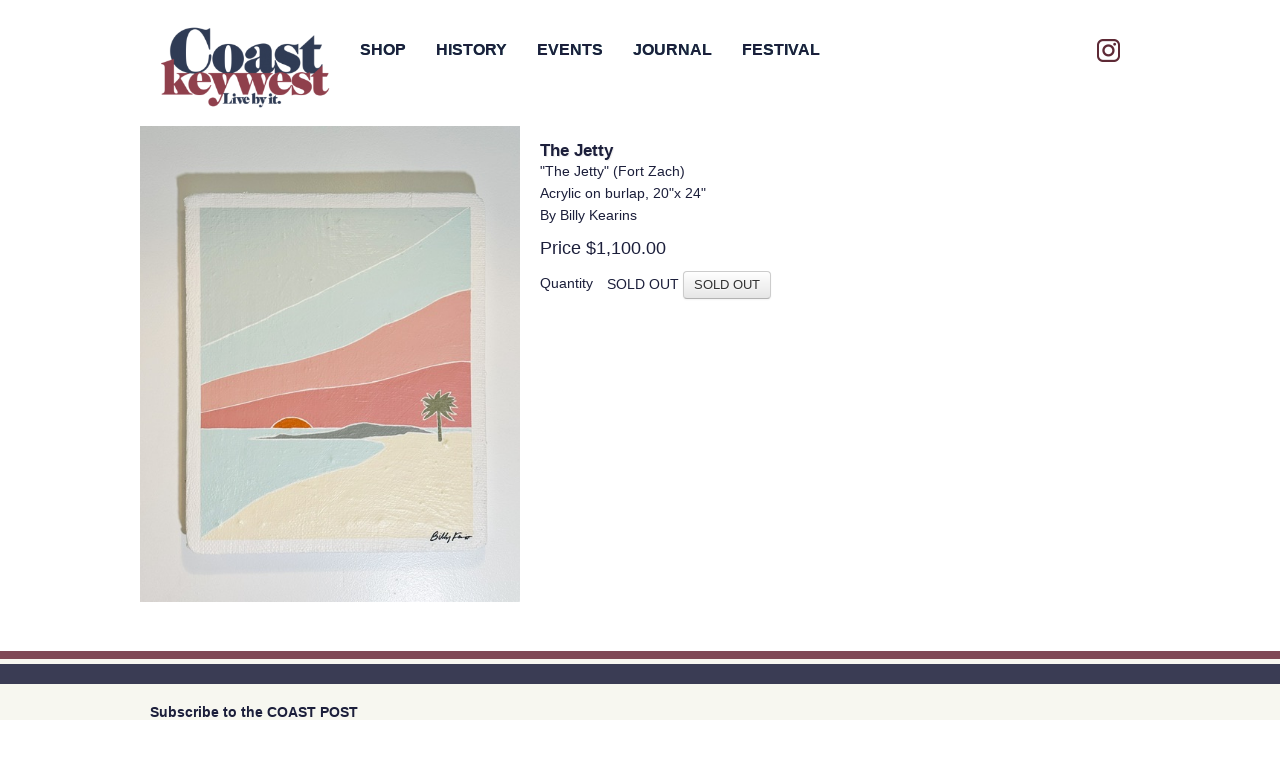

--- FILE ---
content_type: text/html; charset=UTF-8
request_url: https://coastprojects.com/store/product/the-jetty
body_size: 39125
content:

<!DOCTYPE html PUBLIC "-//W3C//DTD XHTML 1.0 Strict//EN" "https://www.w3.org/TR/xhtml1/DTD/xhtml1-strict.dtd">
<html xmlns="https://www.w3.org/1999/xhtml" xml:lang="en" lang="en">
<head>
<link rel="stylesheet" type="text/css" href="https://coastprojects.com/?css=_embeds/bootstrap.v.1388239513" />
<script type="text/javascript" charset="utf-8" src="https://coastprojects.com/?ACT=jquery"></script>	
<link rel="shortcut icon" href="/favicon.ico" type="image/x-icon">
<link rel="icon" href="/favicon.ico" type="image/x-icon">
    <meta http-equiv="content-type" content="text/html;charset=UTF-8" />
    <meta name="author" content="coastprojects.com" />

<meta name="Description" content="The Jetty" />

<meta name="viewport" content="width=device-width, initial-scale=1.0">
<!--[if lt IE 9]>
	<script src="https://css3-mediaqueries-js.googlecode.com/svn/trunk/css3-mediaqueries.js"></script>
<![endif]-->
<script src="/js/modernizr.js"></script>
<link rel="stylesheet" type="text/css" href="https://coastprojects.com/?css=_embeds/nav.v.1657471883" />
<style type="text/css">
<!--


@charset "UTF-8";
@-ms-viewport {
  width: device-width;
}

@viewport {
  width: device-width;
}

/*
 *
 *  Copyright (c) David Bushell | http://dbushell.com/
 *
 */
/* normalize.css v2.0.1 | MIT License | git.io/normalize */
article,
aside,
details,
figcaption,
figure,
footer,
header,
hgroup,
nav,
section,
summary {
  display: block;
}

audio,
canvas,
video {
  display: inline-block;
}

audio:not([controls]) {
  display: none;
  height: 0;
}

[hidden] {
  display: none;
}

html {
  font-family: sans-serif;
  -webkit-text-size-adjust: 100%;
  -ms-text-size-adjust: 100%;
}

body {
  margin: 0;
}

a:focus {
  outline: thin dotted;
}

a:active,
a:hover {
  outline: 0;
}

h1 {
  font-size: 2em;
}

abbr[title] {
  border-bottom: 1px dotted;
}

b,
strong {
  font-weight: bold;
}

dfn {
  font-style: italic;
}

mark {
  background: #f2ecde;
  color: #000;
}

code,
kbd,
pre,
samp {
  font-family: 'Helvetica', helvetica, sans-serif;
  font-size: 1em;
}

pre {
  white-space: pre;
  white-space: pre-wrap;
  word-wrap: break-word;
}

q {
  quotes: "\201C" "\201D" "\2018" "\2019";
}

small {
  font-size: 80%;
}

sub,
sup {
  font-size: 75%;
  line-height: 0;
  position: relative;
  vertical-align: baseline;
}

sup {
  top: -0.5em;
}

sub {
  bottom: -0.25em;
}

img {
  border: 0;
}

svg:not(:root) {
  overflow: hidden;
}

figure {
  margin: 0;
}

fieldset {
  border: 1px solid silver;
  margin: 0 2px;
  padding: 0.35em 0.625em 0.75em;
}

legend {
  border: 0;
  padding: 0;
}

button,
input,
select,
textarea {
  font-family: inherit;
  font-size: 100%;
  margin: 0;
}

button,
input {
  line-height: normal;
}

button,
html input[type="button"],
input[type="reset"],
input[type="submit"] {
  -webkit-appearance: button;
  cursor: pointer;
}

button[disabled],
input[disabled] {
  cursor: default;
}

input[type="checkbox"],
input[type="radio"] {
  box-sizing: border-box;
  padding: 0;
}

input[type="search"] {
  -webkit-appearance: textfield;
  -moz-box-sizing: content-box;
  -webkit-box-sizing: content-box;
  box-sizing: content-box;
}

input[type="search"]::-webkit-search-cancel-button,
input[type="search"]::-webkit-search-decoration {
  -webkit-appearance: none;
}

button::-moz-focus-inner,
input::-moz-focus-inner {
  border: 0;
  padding: 0;
}

textarea {
  overflow: auto;
  vertical-align: top;
}

table {
  border-collapse: collapse;
  border-spacing: 0;
}

ul, ol {
  padding: 0;
  list-style: none;
}

h1, h2, h3, h4, h5, h6, p, ul, ol {
  margin: 0;
}

a {
  text-decoration: none;
}

body {
  color: #333;
  position: relative;
  width: 100%;
  min-width: 20em;
  background: #;
}

.highlight {
  background: #3a3c54;
  padding: 0 0.5em;
}

.prose ul, .prose ol {
  list-style: outside disc;
  font-size: 1em;
  line-height: 1.5em;
  margin-bottom: 1.5em;
}
.prose p {
  font-size: 1em;
  line-height: 1.5em;
  margin-bottom: 1.5em;
}
.prose p.small {
  color: #666;
  font-size: 0.8125em;
  line-height: 1.84615em;
  margin-bottom: 1.84615em;
}
.prose p.medium {
  color: #666;
  font-size: 0.875em;
  line-height: 1.71429em;
  margin-bottom: 1.71429em;
}
.prose p:last-child {
  margin-bottom: 0;
}
.prose h1 {
  font-size: 1.875em;
  line-height: 1.2em;
  margin-bottom: 0.4em;
}
.prose h2 {
  font-size: 1.5em;
  line-height: 1.25em;
  margin-bottom: 0.5em;
}
.prose a {
  color: #6d7173;
  border-bottom: 1px solid #a1cfe5;
  text-decoration: none;
  outline: none;
}
.prose a:focus, .prose a:hover {
  color: #4ab336;
  border-bottom-color: #77b36b;
}

.block {
  position: relative;
  margin: 0 auto;
  padding: 1.5em 1.25em;
  max-width: 60em;
}

.close-btn {
  display: block;
  width: 2.625em;
  height: 2.25em;
  padding: 0;
  border: 0;
  outline: none;
  background: url("/img/close-btn.svg") left center no-repeat;
  background-size: 1.875em 1.875em;
  overflow: hidden;
  white-space: nowrap;
  text-indent: 100%;
  filter: progid:DXImageTransform.Microsoft.Alpha(Opacity=100);
  opacity: 1;
  -webkit-tap-highlight-color: rgba(0, 0, 0, 0);
}
.no-svg .close-btn {
  background-image: url("/img/close-btn.png");
}
.close-btn:focus, .close-btn:hover {
  
}

.nav-btn {



}
.no-svg .nav-btn {
  background-image: url("/img/nav-icon.png");
}
.nav-btn:hover, .nav-btn:focus {
  filter: progid:DXImageTransform.Microsoft.Alpha(Opacity=100);
  opacity: 1;
}

#outer-wrap {
  position: relative;
  overflow: hidden;
  width: 100%;
}

#inner-wrap {
  position: relative;
  width: 100%;
}

#nav {
  display:none;
  z-index: 200;
  position: relative;
  overflow: hidden;
  width: 100%;
  color: #fff;
  font-family:'Helvetica', helvetica, sans-serif; 
  font-size:18px;
  text-transform:uppercase;
}
#nav .close-btn {
  display: none;
}
#nav .block-title {
  border: 0;
  clip: rect(0 0 0 0);
  height: 1px;
  margin: -1px;
  overflow: hidden;
  padding: 0;
  position: absolute;
  width: 1px;
}
#nav .block {
  z-index: 2;
  position: relative;
  padding: 0.75em 1.25em;
  background: #3a3c54;
}
#nav ul {
  *zoom: 1;
  display: block;
}
#nav ul:before, #nav ul:after {
  content: "";
  display: table;
}
#nav ul:after {
  clear: both;
}
#nav li {
  display: block;
}
#nav li a {
  display: block;
  color: #f2ecde;
  font-size: 0.875em;
  line-height: 1.28571em;
  font-weight: bold;
  outline: none;
}
#nav li a:focus, #nav li a:hover {
  color: #fff;
  background: rgba(255, 255, 255, 0.1);
}
#nav li.is-active a {
  color: #f2ecde;
}

#top {
  z-index: 100;
  position: relative;
  color: #fff;
  background: #3a3c54;
}
#top .block-title {
  margin: 0;
  font-size: 1.875em;
  line-height: 1.2em;
  text-align: center;
  white-space: nowrap;
}
#top .nav-btn {
  position: absolute;
  top: 1.5em;
  left: 1.875em;
}

#main {
  background: #3a3c54;
}
#main .block {
  padding: 2.625em 1.875em;
}

footer[role="contentinfo"] {
  background: #ddd;
}

@media screen and (min-width: 80000px) {#nav{display:none;}

  #top .nav-btn {
    border: 0;
    clip: rect(0 0 0 0);
    height: 1px;
    margin: -1px;
    overflow: hidden;
    padding: 0;
    position: absolute;
    width: 1px;
  }

  #nav .close-btn {
    border: 0;
    clip: rect(0 0 0 0);
    height: 1px;
    margin: -1px;
    overflow: hidden;
    padding: 0;
    position: absolute;
    width: 1px;
  }
  #nav .block-title {
    border: 0;
    clip: rect(0 0 0 0);
    height: 1px;
    margin: -1px;
    overflow: hidden;
    padding: 0;
    position: absolute;
    width: 1px;
  }
  #nav ul {
    text-align: center;
    white-space: nowrap;
  }
  #nav li {
    display: inline-block;
    border-right: 1px solid rgba(255, 255, 255, 0.1);
  }
  #nav li:last-child {
    border-right: none;
  }
  #nav li a {
    padding: 0.42857em 0.85714em;
  }
}

@media screen and (max-width: 700px) {
  #nav {
    display:block;
    position: absolute;
    top: 0;
    padding-top: 0.25em;
  }
  #nav:not(:target) {
    z-index: 1;
    height: 0;
  }
  #nav:target .close-btn {
    display: block;
  }
  #nav .close-btn {
    position: absolute;
    top: -3.75em;
    left: 1.875em;
  }
  #nav .block {
    position: relative;
    padding: 0;
  }
  #nav li {
    position: relative;
    border-top: 1px solid rgba(255, 255, 255, 0.1);
  }
  #nav li:last-child {
    border-bottom: 1px solid rgba(255, 255, 255, 0.1);
  }
  #nav li.is-active:after {
    z-index: 50;
    display: block;
    content: "";
    position: absolute;
    top: 50%;
    right: -0.03125em;
    margin-top: -0.625em;
    border-top: 0.625em transparent solid;
    border-bottom: 0.625em transparent solid;
    border-right: 0.625em white solid;
  }
  #nav li a {
    padding: 0.85714em 2.14286em;
  }

  .js-ready #nav {
    height: 100%;
    width: 70%;
    background: #3a3c54;
    -webkit-box-shadow: inset -1.5em 0 1.5em -0.75em rgba(0, 0, 0, 0.25);
    -moz-box-shadow: inset -1.5em 0 1.5em -0.75em rgba(0, 0, 0, 0.25);
    box-shadow: inset -1.5em 0 1.5em -0.75em rgba(0, 0, 0, 0.25);
  }
  .js-ready #nav .block {
    background: transparent;
  }
  .js-ready #nav .close-btn {
 
  }
  .js-ready #nav .close-btn:focus, .js-ready #nav .close-btn:hover {
 
  }

  .js-ready #nav {
    left: -70%;
  }
  .js-ready #inner-wrap {
    left: 0;
  }

  .js-nav #inner-wrap {
    left: 70%;
  }

  .csstransforms3d.csstransitions.js-ready #nav {
    left: 0;
    -webkit-transform: translate3d(-100%, 0, 0);
    -moz-transform: translate3d(-100%, 0, 0);
    -ms-transform: translate3d(-100%, 0, 0);
    -o-transform: translate3d(-100%, 0, 0);
    transform: translate3d(-100%, 0, 0);
    -webkit-backface-visibility: hidden;
    -moz-backface-visibility: hidden;
    -ms-backface-visibility: hidden;
    -o-backface-visibility: hidden;
    backface-visibility: hidden;
  }
  .csstransforms3d.csstransitions.js-ready #inner-wrap {
    left: 0 !important;
    -webkit-transform: translate3d(0, 0, 0);
    -moz-transform: translate3d(0, 0, 0);
    -ms-transform: translate3d(0, 0, 0);
    -o-transform: translate3d(0, 0, 0);
    transform: translate3d(0, 0, 0);
    -webkit-transition: -webkit-transform 500ms ease;
    -moz-transition: -moz-transform 500ms ease;
    -o-transition: -o-transform 500ms ease;
    transition: transform 500ms ease;
    -webkit-backface-visibility: hidden;
    -moz-backface-visibility: hidden;
    -ms-backface-visibility: hidden;
    -o-backface-visibility: hidden;
    backface-visibility: hidden;
  }

  .csstransforms3d.csstransitions.js-nav #inner-wrap {
    -webkit-transform: translate3d(70%, 0, 0) scale3d(1, 1, 1);
    -moz-transform: translate3d(70%, 0, 0) scale3d(1, 1, 1);
    -ms-transform: translate3d(70%, 0, 0) scale3d(1, 1, 1);
    -o-transform: translate3d(70%, 0, 0) scale3d(1, 1, 1);
    transform: translate3d(70%, 0, 0) scale3d(1, 1, 1);
  }

  .csstransforms3d.csstransitions.js-ready #nav .block {
    filter: progid:DXImageTransform.Microsoft.Alpha(Opacity=70);
    opacity: 0.7;
    -webkit-transition: opacity 300ms 100ms, -webkit-transform 500ms ease;
    -webkit-transition-delay: ease, 0s;
    -moz-transition: opacity 300ms 100ms ease, -moz-transform 500ms ease;
    -o-transition: opacity 300ms 100ms ease, -o-transform 500ms ease;
    transition: opacity 300ms 100ms ease, transform 500ms ease;
    -webkit-transform: translate3d(70%, 0, 0) scale3d(0.9, 0.9, 0.9);
    -moz-transform: translate3d(70%, 0, 0) scale3d(0.9, 0.9, 0.9);
    -ms-transform: translate3d(70%, 0, 0) scale3d(0.9, 0.9, 0.9);
    -o-transform: translate3d(70%, 0, 0) scale3d(0.9, 0.9, 0.9);
    transform: translate3d(70%, 0, 0) scale3d(0.9, 0.9, 0.9);
    -webkit-transform-origin: 50% 0%;
    -moz-transform-origin: 50% 0%;
    -ms-transform-origin: 50% 0%;
    -o-transform-origin: 50% 0%;
    transform-origin: 50% 0%;
  }

  .csstransforms3d.csstransitions.js-nav #nav .block {
    filter: progid:DXImageTransform.Microsoft.Alpha(Opacity=100);
    opacity: 1;
    -webkit-transform: translate3d(0, 0, 0);
    -moz-transform: translate3d(0, 0, 0);
    -ms-transform: translate3d(0, 0, 0);
    -o-transform: translate3d(0, 0, 0);
    transform: translate3d(0, 0, 0);
  }
}


-->
</style>
<link href='https://fonts.googleapis.com/css?family=Viga' rel='stylesheet' type='text/css'>
<link href='https://fonts.googleapis.com/css?family=Varela+Round' rel='stylesheet' type='text/css'>
<style type="text/css">
<!--


html, body{ margin: 0; padding: 0; border: none; text-align: left; border: none; font-family:'Helvetica', helvetica, sans-serif; font-size:14px; color:#1c1f3b; }
p{ font: auto; margin:15px 0; }

body{ background: #fff; } 

a:link { color:#5e2a36; text-decoration: none; }
a:visited { color:#5e2a36; text-decoration: none; }
a:active { color:#5e2a36; text-decoration: none; }
a:hover { color:#1c1f3b; text-decoration: underline; }

.clearboth { clear: both; height: 1%; }

img{
max-width:100%;
height:auto;

}

embed, object, video {max-width:100%;}

#nav{ font-family:'Helvetica', helvetica, sans-serif; text-transform:none; font-size:18px; }

#shipping_method{width:100%;}
#promo_code{width:100%;}

.video-container {
	position: relative;
	padding-bottom: 56.25%;
	padding-top: 20px;
	height: 0;
	overflow: hidden;
}

.video-container iframe,  
.video-container object,  
.video-container embed {
	position: absolute;
	top: 0;
	left: 0;
	width: 96%;
	height: 96%;
padding: 2%; 

}

#head-bar-wrap-NOSHOW{ width:100%; background: #fff; box-shadow: 0px 0px 4px #999; -moz-box-shadow: 0px 0px 4px #999; -webkit-box-shadow: 0px 0px 4px #999; }



#home-top-wrap{ width:100%; margin-top:2%; }

#home-top-logo{  }

#full-break-blue{ min-height: 10px; background: #3a3c54; width:100%; margin:20px 0 0;}
#full-break-orange{ min-height: 15px; background: #7f4855; width:100%; margin:20px 0 0;}
#full-foot-orange{ min-height: 15px; background: #7f4855; width:100%; margin:0;}
#full-foot-blue{ min-height: 20px; background: #3a3c54; width:100%; margin:0;}
#full-foot-center-line{ min-height: 5px; background: #f7f7f0; width:100%; margin:0; }
#full-foot-light{ background: #f7f7f0; width:100%; margin: 0 0 ;}
#full-break{ min-height: 10px; width:100%; }
#break-entry{ width:100%; border-top:0px solid #ddd; padding:1% 0 0;}

#blog-title { font-weight:bold; font-size:17px; color:#1c1f3b; margin-top:1%; text-transform:normal; line-height:30px; text-shadow:1px 1px 1px #eee;}

#blog-date{ padding:0 3% 0; font-weight:bold; font-size:17px; color:#CCCCCC; margin-top:1%; text-transform:normal; line-height:30px; text-shadow:1px 1px 1px #fff;}

#blog-text { margin-left: 10px; margin-right:20px; color:#1c1f3b; line-height:24px; font-size:14px;  }
#blog-body { margin-top:-1%; line-height:22px; }
#section-body { color:#1c1f3b; font-size:14px; line-height:22px; padding: 0 2%; margin-top:-1%;}

#page-title{ font-weight:bold; font-size:20px; color:#1c1f3b; margin: 0; margin-top:1%; text-transform:uppercase; line-height:30px; text-shadow:1px 1px 1px #eee;}

.price-wrapper{ margin:2% 0; font-size:18px; }

#bottom-third-featured-title { text-transform:lowercase;  color:#ccc; font-size:24px; line-height:26px; margin-bottom:5px; text-shadow: #CCCCCC 0px 0px 0px; }

#blog-list-title{ font-size:16px; text-shadow: #CCC 1px 1px 5px;}
.blog-list-date{ margin-left:20px; font-weight:normal; font-family:; color:#ccc; font-size:12px; font-style:italic; text-shadow: #CCC 0px 0px 0px;}

.odd{ background: url(/images/jpg/background/) repeat;}
.even{ background: #EEEEEE; }

#ticket-link{float:right;}
.ticket-link{ display:block; background:#7f4855; color:#eee; padding: 2px 10px; font-style:italic; text-shadow: 0px 0px 0px #fff;}
a.ticket-link:link {  background:#7f4855; color:#eee; text-decoration: none; }
a.ticket-link:visited {  background:#7f4855; color:#eee; text-decoration: none; }
a.ticket-link:active {  background:#7f4855; color:#eee; text-decoration: none; }
a.ticket-link:hover { background:#7f4855; color:#fff; text-decoration: underline; }

.orange-bg-link{ color:#7f4855; font-style:italic; }
a.orange-bg-link:link {  color:#7f4855; text-decoration: none; }
a.orange-bg-link:visited {  color:#7f4855; text-decoration: none; }
a.orange-bg-link:active {  color:#7f4855; text-decoration: none; }
a.orange-bg-link:hover { color:#1c1f3b; text-decoration: underline; }

.dark-link{color:#1c1f3b;}
a.dark-link:link {  color:#1c1f3b; text-decoration: none; }
a.dark-link:visited {  color:#1c1f3b; text-decoration: none; }
a.dark-link:active {  color:#1c1f3b; text-decoration: none; }
a.dark-link:hover {  color:#1c1f3b; text-decoration: underline; }

#footer-full-bottom-new{ height: 200px; width:100%;  }

#footer-in{ line-height:30px; text-align: center; font-size: 14px; color:#999999; font-family:;}
.footer-in {color:#999999;}
a.footer-in:link {  color:#999999; text-decoration: none; }
a.footer-in:visited {  color:#999999; text-decoration: none; }
a.footer-in:active {  color:#999999; text-decoration: none; }
a.footer-in:hover { text-decoration: underline; }

.right-item-title{ font-weight:bold; font-style:italic; }
a.right-item-title:link {  color:#999999; text-decoration: none; }
a.right-item-title:visited {  color:#999999; text-decoration: none; }
a.right-item-title:active {  color:#999999; text-decoration: none; }
a.right-item-title:hover { color:#981818; text-decoration: underline; }

#twitter-home{text-align:left;}
#twitter-top{ font-family:; color:#ccc; font-size:26px; }

.twitter-top{color:#ccc;}
a.twitter-top:link {  color:#ccc; text-decoration: none; }
a.twitter-top:visited {  color:#ccc; text-decoration: none; }
a.twitter-top:active {  color:#ccc; text-decoration: none; }
a.twitter-top:hover { color:#981818; text-decoration: underline; }

.twitter-status{ font-size:12px; font-style:italic; line-height:22px; margin-bottom:20px; }

#main-nav-new{ padding:5px 0 0; z-index:-999;}

#product-sale{ float:right; z-index:100; width:75%; color:#1c1f3b; }

#product-main-photo{ padding:0; margin: 10px; background:; border: 0px solid #fff; 
-moz-border-radius: 3px; border-radius: 3px; -webkit-border-radius: 3px;
box-shadow: 0px 0px 0px #ccc; -moz-box-shadow: 0px 0px 0px #ccc; -webkit-box-shadow: 0px 0px 0px #ccc;}

#section-main-photo{  padding:0; margin: 10px; background:; border: 0px solid #fff; 
-moz-border-radius: 3px; border-radius: 3px; -webkit-border-radius: 3px;
box-shadow: 0px 0px 0px #ccc; -moz-box-shadow: 0px 0px 0px #ccc; -webkit-box-shadow: 0px 0px 0px #ccc;}


#checkout-wrapper{ margin:1%; padding:0; background: ; border: 0px solid #fff; 
-moz-border-radius: 3px; border-radius: 3px; -webkit-border-radius: 3px;
}

#full-main-photo{ background:; border: 0px solid #fff; 
-moz-border-radius: 3px; border-radius: 3px; -webkit-border-radius: 3px;
box-shadow: 0px 0px 0px #ccc; -moz-box-shadow: 0px 0px 0px #ccc; -webkit-box-shadow: 0px 0px 0px #ccc;

}

#full-blog-photo{ background:; border: 0px solid #fff; 
-moz-border-radius: 3px; border-radius: 3px; -webkit-border-radius: 3px;
box-shadow: 0px 0px 0px #ccc; -moz-box-shadow: 0px 0px 0px #ccc; -webkit-box-shadow: 0px 0px 0px #ccc;
z-index:-11;
}

#pagewrap{text-align:left;}

#listed-products{text-align:center;}
#gallery-wrapper{text-align:center;}

#listed-products-title{ height: 36px; padding:0 4%; overflow:hidden; }
#listed-products-proce{ height: 20px; }

#home-port-bottom-NOSHOW{ margin: 0; height: 1px; background: #7f4855;  width:100%; }

#home-product{text-align:center;}

#home-title{ color:#f2ecde; font-family:; font-size:40px; letter-spacing:6px; text-shadow:0px 0px 3px #666; padding:2% 3% 0; }
.home-subtitle{ color:#1c1f3b; font-size:20px; letter-spacing:-1px; font-family:'Helvetica', helvetica, sans-serif; margin-left:15px; text-shadow:0px 0px 0px #999;}
#home-blog-title{ padding:1% 3% 0; font-weight:bold; font-size:17px; color:#1c1f3b; margin-top:1%; text-transform:normal; line-height:30px; text-shadow:1px 1px 1px #eee;}
#home-blog-date{ padding:0 3% 0; font-weight:bold; font-size:17px; color:#1c1f3b; margin-top:1%; text-transform:normal; line-height:30px; text-shadow:1px 1px 1px #eee;}
#home-body{ color:#1c1f3b; font-size:14px; line-height:22px; padding: 0 3% 1%;}

#section-blog-title{ padding:0 2%; font-weight:bold; font-size:17px; color:#1c1f3b; margin-top:0%; text-transform:normal; line-height:30px; text-shadow:1px 1px 1px #eee;}

#side-title{ color:#1c1f3b; font-size:16px; letter-spacing:-1px; font-family:'Helvetica', helvetica, sans-serif; text-align:center; }

#fifth{text-align:center;}
#foot-title{ font-size:16px; color:#1c1f3b; font-weight:bold; text-shadow: 0px 0px 0px #999; padding: 20px 0 5px; }
#foot-link{ }

#third {text-align:center;}

#quarter {text-align:center;}

#quarter-pic{
width:25%;
float:left;
}

@media screen and (max-width:18020px) {
#top-space{height:140px;}
#home-top-in{ width:1000px; text-align:right; }

#home-top-logo{ float:left; margin:0 0 0 2%; width:171px; }

#full-main-photo{ margin:0 30px 10px; padding:0px; }
#full-blog-photo{ margin:0 20px; padding:0px; }
#home-product{padding:0;}

#home-photo{padding:20px 40px 0;}

#page-pad{padding:20px;}

#page-pad-home{ padding:0 20px 20px; }

#bottomwrap{width:1000px;}

#pagewrap {width:1020px;}

#main-nav-phone {display:none;}

#store-cats{ padding:5px; border-bottom:2px solid #fff; text-align:center; }
#store-cat-titles{ padding:5px; color:1c1f3b; font-size:16px; font-weight:bold; border-bottom:2px solid #7f4855; text-transform:uppercase; }

#under-title{ text-align:left; padding:5px 20px 10px; color:#CCCCCC; font-size:12px; }

#content {
width:75%;
background: ; min-height:100px;
float:left;
}

#third {
width:33.333%;
background: ; 
float:left;
}

#quarter {
width:25%;
background: ; 
float:left;
}

#two-third {
width:66.666%;
background: ; 
float:left;
}


#sidebar {
width:25%;
background: ; 
float:left;
}

#fifth{
width:20%;
background: ; min-height:100px;
float:left;
}

#listed-products{ float:left; width:25%; }
#gallery-wrapper{ float:left; width:20%; }

#thumb-list{ float:left; width:30%; height:auto; padding: 2%; }

#home-port-bottom-orange-NOSHOW{ margin:10px 0 0; min-height: 20px; background: #7f4855;  width:100%; }
#home-port-bottom-orange-in{ width:980px; padding:4px 10px; text-align:right; }


#product-main-photo-wrapper{ float:left; width:400px; }

#product-info{ float:left; width:600px; }
#product-info-in{margin: 20px 10px;}

#section-main-photo{  padding:0; margin: 10px 20px 10px 10px; }

#split{
width:33%;
float:left;
}

#half{
width:50%;
float:left;
}

#half-pad{ padding: 10px; }

#social-split{ 
width:33%;
float:left;
 }

#product-main-photo-big{ }
#product-main-photo-mobile{display:none;}

}


@media screen and (max-width:1020px) {
#top-space{height:140px;}

#home-top-in{ width:100%; text-align:right; }

#home-top-logo{ float:left; margin:0 0 0 2%; width:171px; }

#page-pad{padding:20px;}

#page-pad-home{ padding:0 20px 20px; }

#full-main-photo{ margin:0 30px 10px; padding:0px; }
#full-blog-photo{ margin:0 20px 0; padding:0px; }
#home-product{padding:0;}
#pagewrap {width:100%;}

#main-nav-phone {display:none;}

#under-title{ text-align:left; padding:5px 20px 10px; color:#CCCCCC; font-size:12px; }

#content {
width:75%;
background: ; min-height:100px;
float:left;
}

#sidebar {
width:25%;
background: ; 
float:left;
}

#third {
width:33.333%;
background: ; 
float:left;
}

#quarter {
width:25%;
background: ; 
float:left;
}


#two-third {
width:66.666%;
background: ; 
float:left;
}

#fifth{
width:20%;
background: ; min-height:100px;
float:left;
}

#split{
width:33%;
float:left;
}

#social-split{ 
width:33%;
float:left;
}

#home-port-bottom-orange-in{ width:100%; padding:4px 10px; text-align:right; }
#listed-products{width:25%;}
#gallery-wrapper{ float:left; width:20%; }

#product-main-photo-wrapper{ float:left; width:40%; }

#product-info{ float:left; width:60%; }
#product-info-in{ margin: 5%; text-align:left; }

#bottomwrap{width:96%;}

#section-main-photo{  padding:0; margin: 10px 20px 10px 10px; }

#thumb-list{ float:left; width:30%; height:auto; padding: 2%; }


#product-main-photo-big{display:block;}
#product-main-photo-mobile{display:none;}

}


@media screen and (max-width:850px) {
#top-space{height:130px;}
#home-top-in{ width:100%; text-align:right; }

#home-top-logo{ float:left; margin:0 0 0 2%; width:171px; }

#full-main-photo{ margin:2%; padding:0%; }
#full-blog-photo{ margin:2% 2% 0 ; padding:0%; }
#home-product{ padding: 0;}

#page-pad{padding:20px;}

#page-pad-home{ padding:0 20px 20px; }

#bottomwrap{width:96%;}

#pagewrap {width:100%;}

#main-nav-phone {display:none;}


#listed-products{ float:left; width:33.3333%; }
#gallery-wrapper{ float:left; width:20%; }

#under-title{ text-align:left; padding:5px 20px 10px; color:#CCCCCC; font-size:11px; }

#section-main-photo{  padding:0; margin: 10px; }

#content {
width:75%;
background: ; 
float:left;
}

#sidebar {
width:25%;
background: ; 
float:left;
}

#third {
width:33.333%;
background: ; 
float:left;
}

#quarter {
width:33.333%;
background: ; 
float:left;
}


#two-third {
width:66.666%;
background: ; 
float:left;
}

#fifth{
width:20%;
background: ; min-height:100px;
float:left;
}

#split{
width:33%;
float:left;
}

#social-split{ 
width:33%;
float:left;
 }




#thumb-list{ float:left; width:30%; height:auto; padding: 2%; }

#main-nav-new {display:block;}




}

@media screen and (max-width:700px) {

#top-space{height:120px;}

#home-port-bottom-orange-in{ width:100%; margin:0; padding:1%; text-align:right; }

#home-top-logo{ float:none; text-align:center; width:70%; padding:1% 15% 0; }

#page-pad{padding:3%;}

#page-pad-home{padding:2%;}

#home-product{padding:0;}

#pagewrap {width:100%;}

#content {
width:auto;
float:none;
}

#sidebar {
width:auto;
float:none;
}

#third {
width:auto;
float:none;
}

#quarter {
width:auto;
float:none;
}

#two-third {
width:auto;
float:none;
}

#fifth{
width:auto;
float:none;
}

#split{
width:auto;
float:none;
}

#half{
width:auto;
float:none;
}

#listed-products{ float:left; width:50%; }
#gallery-wrapper{ float:left; width:50%; }

.breadcrumb{display:none;}

#product-main-photo-wrapper{ float:none; width:100%; }

#product-info{ float:none; width:100%; }
#product-info-in{  margin:0 5%; text-align:center; }

#under-title{display:none;}

#social-split{display:none;}

#section-main-photo{  padding:0; margin: 10px; }

#main-nav-new{display:none;}

#thumb-list{ float:left; width:98%; height:auto; padding: 1% 1% 3%; }


#main-nav-phone { display:block; margin-left:5px; width:100%; font-family:'Helvetica', helvetica, sans-serif; text-transform:uppercase;  text-align:center; }

#main-nav-phone ul { list-style-type:none; margin:0; padding:0; }

#main-nav-phone ul li { display:block; float:left; }

#main-nav-phone ul li a { font-size:18px; letter-spacing:0px; color:#999; padding:10px 10px 10px 10px; display:block; line-height:20px; text-align:left;  text-shadow: #3d8d84 0px 0px 4px;}              

#main-nav-phone ul li a:hover{ color:#981818; text-decoration: none; text-shadow: #CCCCCC 0px 0px 4px;}

#main-nav-phone ul li a.current { color:#981818;  text-shadow: #CCCCCC 0px 0px 4px; background:url(/images/png/background/white30-bg.png) top repeat; }

#main-nav-phone p a {color:#CCCCCC;}

#product-main-photo-big{display:none;}

#product-main-photo-mobile{display:block;}

}




* html p#iepara{ /*For a paragraph (if any) that immediately follows menu, add 1em top spacing between the two in IE*/
padding-top: 1em;
}
	
/* Holly Hack for IE \*/
* html .horizontalcssmenu ul li { float: left; height: 1%; }
* html .horizontalcssmenu ul li a { height: 1%; }
/* End */


a img {border: 0; }

#hamburger{ font-size:24px; color:#1c1f3b; }

-->
</style>

<title>COAST - Live by it. | The Jetty</title>

</head>
<body id="main_bg-all-new">
<div align="center">
<div id="outer-wrap">
<div id="inner-wrap">
	<script type="text/javascript" src="https://ajax.googleapis.com/ajax/libs/jquery/1.4/jquery.min.js"></script>
	<script>
		!window.jQuery && document.write('<script src="/fancybox/jquery-1.4.3.min.js"><\/script>');
	</script>
	<script type="text/javascript" src="/fancybox/jquery.mousewheel-3.0.4.pack.js"></script>
	<script type="text/javascript" src="/fancybox/jquery.fancybox-1.3.4.pack.js"></script>
	<link rel="stylesheet" type="text/css" href="/fancybox/jquery.fancybox-1.3.4.css" media="screen" />

<script type="text/javascript">
		$(document).ready(function() {
			/*
			*   Examples - images
			*/

			$("a#example1").fancybox();

			$("a#example2").fancybox({
				'overlayShow'	: false,
				'transitionIn'	: 'elastic',
				'transitionOut'	: 'elastic'
			});

			$("a#example3").fancybox({
				'transitionIn'	: 'none',
				'transitionOut'	: 'none'	
			});

			$("a#example4").fancybox({
				'opacity'		: true,
				'overlayShow'	: false,
				'transitionIn'	: 'elastic',
				'transitionOut'	: 'none'
			});

			$("a#example5").fancybox();

			$("a#example6").fancybox({
				'titlePosition'		: 'outside',
				'overlayColor'		: '#000',
				'overlayOpacity'	: 0.9
			});

			$("a#example7").fancybox({
				'titlePosition'	: 'inside'
			});

			$("a#example8").fancybox({
				'titlePosition'	: 'over'
			});

			$("a[rel=example_group]").fancybox({
				'transitionIn'		: 'none',
				'transitionOut'		: 'none',
				'titlePosition' 	: 'over',
				'titleFormat'		: function(title, currentArray, currentIndex, currentOpts) {
					return '<span id="fancybox-title-over">Image ' + (currentIndex + 1) + ' / ' + currentArray.length + (title.length ? ' &nbsp; ' + title : '') + '</span>';
				}
			});

			/*
			*   Examples - various
			*/

			$("#various1").fancybox({
				'titlePosition'		: 'inside',
				'transitionIn'		: 'none',
				'transitionOut'		: 'none'
			});

			$("#various2").fancybox();

			$("#various3").fancybox({
				'width'				: '75%',
				'height'			: '75%',
				'autoScale'			: false,
				'transitionIn'		: 'none',
				'transitionOut'		: 'none',
				'type'				: 'iframe'
			});

			$("#various4").fancybox({
				'padding'			: 0,
				'autoScale'			: false,
				'transitionIn'		: 'none',
				'transitionOut'		: 'none'
			});
		});
	</script>
<nav id="nav" role="navigation">
        <div class="block">
           
            <ul>


                <li class="is-active">
                    <a  style="text-transform:uppercase;" href="/store/" ><span>Shop</span></a>
                </li>




                <li class="is-active">
                    <a  style="text-transform:uppercase;" href='https://coastprojects.com/history' ><span>HISTORY</span></a>
                </li>




                <li class="is-active">
                    <a  style="text-transform:uppercase;" href="/events/" ><span>Events</span></a>
                </li>

<ul>

</ul>


                <li class="is-active">
                    <a  style="text-transform:uppercase;" href="/blog/" ><span>JOURNAL</span></a>
                </li>




                <li class="is-active">
                    <a  style="text-transform:uppercase;" href='https://coastprojects.com/festival' ><span>FESTIVAL</span></a>
                </li>



     
        
            </ul>

            <a class="close-btn" id="nav-close-btn" href="#top"><</a>
        </div>
    </nav>
<div id="head-bar-wrap">

<div id="home-top-wrap">

<div id="home-top-in"> 

<div id="home-top-logo">

<a href="/home/"><img src="/images/made/uploads/images/COAST-New-Logo-Header_265_128_s.png" /></a>
</div>


<div style="float:right; margin:13px 2% 0 0;"><a href="http://instagram.com/CoastProjects/" target="_blank"><img src="/images/made/uploads/images/instagram-logo-5e2a36_23_23_s.png" width="23" height="23" alt="" /></a></div>


<div id="main-nav-phone">

<ul id="cssmenu1" style="padding:0;">
<li><div style="height:30px;"><a class="nav-btn" id="nav-open-btn" href="#nav" ><img src="/images/made/uploads/images/menu-icon-5e2a36_29_25_s.png" width="29" height="25" alt="" /></a></div></li> 
</ul>
<div class="clearboth"></div>
</div>

<div id="pagewrap">

<div id="main-nav-new">
<main-nav>
<ul>
              

<li><a class="drop-link" style="text-transform:uppercase;" href="/store/" ><span>Shop</span></a>
<ul>
<li><a "}class="current"} href="/store/#concerts"><span>Tickets</span></a></li>

<li><a "}class="current"} href="/store/#mens-apparel"><span>Men</span></a></li>

<li><a "}class="current"} href="/store/#women-apparel"><span>Women</span></a></li>

<li><a "}class="current"} href="/store/#artwork"><span>Artwork</span></a></li>


</ul>


</li>

<li><a class="drop-link" style="text-transform:uppercase;" href='https://coastprojects.com/history' ><span>HISTORY</span></a>

</li>

<li><a class="drop-link" style="text-transform:uppercase;" href="/events/" ><span>Events</span></a>
<ul>

</ul>
</li>

<li><a class="drop-link" style="text-transform:uppercase;" href="/blog/" ><span>JOURNAL</span></a>

</li>

<li><a class="drop-link" style="text-transform:uppercase;" href='https://coastprojects.com/festival' ><span>FESTIVAL</span></a>

</li>


</ul>
</main-nav>

</div>



</div>



</div>








<div class="clearboth"></div>
</div>

<div id="home-port-bottom-orange">
<div id="home-port-bottom-orange-in"></div>
</div>

<div id="home-port-bottom"></div>
</div>

<div id="pagewrap">



<div id="product-main-photo-wrapper">


<div id="product-main-photo">
<div id="product-main-photo-big">
<a href="/uploads/images/Billy-Kearins-Painting-The-Jetty.jpeg" class="highslide" rel="example_group" ><img src="/uploads/images/Billy-Kearins-Painting-The-Jetty.jpeg"></a>
</div>
<div id="product-main-photo-mobile">
<img src="/uploads/images/Billy-Kearins-Painting-The-Jetty.jpeg">
</div>
</div>





<div id="product-main-photo-big">
	


</div>	

</div>
	
<div id="product-info"><div id="product-info-in">	
				<div id="blog-title">The Jetty</div>
			<div id="blog-body">"The Jetty" (Fort Zach)<br />
Acrylic on burlap, 20"x 24"<br />
By Billy Kearins</div>

			<form method="post" class="store_product_form form-horizontal" >
<div style="margin:0;padding:0;display:inline;">
<input type="hidden" name="return_url" value="store/checkout" />
<input type="hidden" name="entry_id" value="463" />
<input type="hidden" name="nosubmit" value="1" />
<input type="hidden" name="ACT" value="24" />
<input type="hidden" name="RET" value="store/product/the-jetty" />
<input type="hidden" name="site_id" value="1" />
<input type="hidden" name="csrf_token" value="c15915ebd0f47e809ba5e4294ea38c705b8e440c" />
<input type="hidden" name="_params" value="tSjyOpVkJ3cyPQk1SdsocH6GZhEKJXErIesjivFQ6qxhgHWToGrs0jOmWciQ3dPX239bKFuZkS4JFGLlDmDr0gryz0rpFjW8eBLRNuyzqZ6EiTKDVDy/PsnDOlnJRJRTxpiIM/vdXMXEkuDk12BcHw9WTW12P+uztDTzBBp6j4SdEDQYlky5iszAgLfjxsOZJG5t6Ulycvbi2gFzKVvCRg==" />
</div>

 

				<div class="price-wrapper">
					<span style="margin-right:10px;">Price</label>
					<span>

													<span class="store_product_price">$1,100.00</span>
						                                                
					</span>
				</div>

				

				<div class="">
                                       <span style="margin-right:10px;">Quantity</span>					
				SOLD OUT					
			<span class="store_product_in_stock"><input type="submit" name="submit" value="Add to Cart" class="btn btn-primary" /></span><span class="store_product_out_of_stock"><div class="btn">SOLD OUT</div></span>				</div>





			</form>
                <script type="text/javascript">
                window.ExpressoStore = window.ExpressoStore || {};
                ExpressoStore.products = ExpressoStore.products || {};
                ExpressoStore.products[463] = {"entry_id":"463","price":"1100.0000","weight":null,"length":null,"width":null,"height":null,"handling":null,"free_shipping":"0","tax_exempt":"0","modifiers":[],"stock":[{"id":"839","entry_id":"463","sku":"","stock_level":"0","min_order_qty":null,"track_stock":"1","opt_values":[]}],"regular_price":"1100.0000","sale_price":"1100.0000"};
                
            (function() {
                ExpressoStore.config = {"store_currency_symbol":"$","store_currency_decimals":"2","store_currency_thousands_sep":",","store_currency_dec_point":".","store_currency_suffix":""};
                if (!ExpressoStore.scriptElement) {
                    var script = ExpressoStore.scriptElement = document.createElement("script");
                    script.type = "text/javascript"; script.defer = true;
                    script.src = "/themes/third_party/store/store.js?v=2.5.1";
                    document.getElementsByTagName("body")[0].appendChild(script);
                }
            })();
                </script>

		
		
	</div></div>

<div id="product-main-photo-mobile">
More Photos

</div>





<div class="clearboth"></div>
</div>
<div id="full-break-orange" style="min-height:8px; margin:3% 0 0;"></div>
<div style="clearboth"></div>
<div id="full-foot-center-line"></div>
<div id="full-foot-blue" style="height:7px; margin:0;"></div>
<div id="full-foot-light"><div id="pagewrap" style="min-height:150px;">

<div style="padding:2%;">

<div id="content">
<div id=""><b>Subscribe to the COAST POST</b></div>
<form name="simple_mailchimp" method="post" action="https://coastprojects.com/store/product/the-jetty"   novalidate="novalidate">
<div class='hiddenFields'>
<input type="hidden" name="2565c1c4634b82b8865cdf488e222ccf" value="1" />
<input type="hidden" name="site_id" value="1" />
<input type="hidden" name="csrf_token" value="c15915ebd0f47e809ba5e4294ea38c705b8e440c" />
</div>


<p>

<label for="EMAIL">Email Address</label><input name="EMAIL" value="" id="EMAIL" required="required" type="email" autocapitalize="off" autocorrect="off" /><input type="submit" value="Subscribe" />
</p>

</form>
</div>
<div id="sidebar">
<div id="page-pad">

<div style="float:left; margin:0 3% 4%;"><a href="http://instagram.com/CoastProjects/" target="_blank"><img src="/images/made/uploads/images/instagram-logo-5e2a36_28_28_s.png" width="28" height="28" alt="" /></a></div>

<div class="clearboth"></div>

<div id="blog-title">CONTACT</div>
<div id="blog-body"><p>​The COAST Outpost<br />
 803 Whitehead Street<br />
 Key West, FL 33040</p>

<p>  <a href="https://www.google.com/maps/place/803+Whitehead+St,+Key+West,+FL+33040/@24.5521889,-81.8020912,219m/data=!3m1!1e3!4m5!3m4!1s0x88d1b6e83c3a1563:0xf140e750e6c8147!8m2!3d24.552184!4d-81.801544" title="COAST Outpost on Google Maps" target="_blank"><b>Plot your course to us!</b></a></p>

<p> Open Wednesday through Sunday, 11am-5pm.</p>

<p>  Stay tuned on <a href="www.instagram.com/coastprojects" title="COAST on Instagram" target="_blank"><b>Instagram</b></a>.</p>

<p>  Email: ahoy@coastprojects.com</p></div>
</div></div>

</div>
<div class="clearboth"></div>
<div style="padding:20px; text-align:right;">&copy; 2026 Coast Projects</div>

</div></div>


</div></div></div>
<script src="/js/main.js"></script>
<script>
  (function(i,s,o,g,r,a,m){i['GoogleAnalyticsObject']=r;i[r]=i[r]||function(){(i[r].q=i[r].q||[]).push(arguments)},i[r].l=1*new Date();a=s.createElement(o),
  m=s.getElementsByTagName(o)[0];a.async=1;a.src=g;m.parentNode.insertBefore(a,m)
  })(window,document,'script','//www.google-analytics.com/analytics.js','ga');

  ga('create', 'UA-46003435-1', 'coastprojects.com');
  ga('send', 'pageview');

</script>
</body>
</html>



--- FILE ---
content_type: text/css;charset=UTF-8
request_url: https://coastprojects.com/?css=_embeds/nav.v.1657471883
body_size: 3645
content:
/* navagation MAIN NAV*/
 

main-nav a:link { color:#1c1f3b; text-decoration: none; }
main-nav a:visited { color:#1c1f3b; text-decoration: none; }
main-nav a:active { color:#1c1f3b; text-decoration: none; }

main-nav { z-index:999;
	margin: 0; 
	text-align: center; 
float:left;

}

main-nav ul ul {
	display: none; z-index:999;
}

	main-nav ul li:hover > ul {
		display: block; z-index:999;
	}

@media screen and (max-width:18020px) {

main-nav ul {
        margin:0; 
	background: ; 
	padding:0 14px;
	border-radius: 0px;  
	list-style: none;
	position: relative;
	display: inline-table; 
        font-size: 16px; text-shadow: #CCC 0px 0px 4px; text-transform:none; font-family: 'Helvetica', helvetica, sans-serif;
}

}

main-nav ul {
        margin:0; font-weight:bold;
	background: ; 
	border-radius: 0px;  
	list-style: none;
	position: relative;
	display: inline-table; 
       text-shadow: #CCC 0px 0px 4px; text-transform:none; font-family: 'Helvetica', helvetica, sans-serif;
}



@media screen and (max-width:1020px) {

main-nav ul {

	padding:0 10px;
        font-size: 16px; 
}

}

@media screen and (max-width:850px) {

main-nav ul {

	padding:0 4px;
        font-size: 11px; 
}

}


@media screen and (max-width:740px) {

main-nav ul {

	padding:0 1px;
        font-size: 10px; 
}

}



	main-nav ul:after {
		content: ""; clear: both; display: block;
	}

	main-nav ul li {
		float: left; color:#fff;
	}
		main-nav ul li:hover {
			 background: #eee; border-radius: 4px;
               
			
		}
			main-nav ul li:hover a {
				color:#1c1f3b; font-weight:bold;
			}
		
		main-nav ul li a {
			display: block; padding: 10px 15px;
			 color:#000; text-decoration: none;
                    
		}
			
		
	main-nav ul ul {
		background: #fff; border-radius: 4px; padding: 0;
	       box-shadow: 0px 0px 9px rgba(0,0,0,0.15);
		position: absolute; top: 100%;
               font-size: 14px; text-shadow: #CCCCCC 0px 0px 4px; 
	}
		main-nav ul ul li {
			float: none; 
			border-top: 0px solid #6b727c;
			border-bottom: 0px solid #575f6a; position: relative; margin-top:0;
		}
			main-nav ul ul li a { text-align:left; min-width:160px; 
				padding: 5px 10px; margin-top:0;
				color: #000;
			}	
				main-nav ul ul li a:hover {
					background: #fff; border-radius: 4px; color:#5e2a36; font-weight:bold;
				}
		
	main-nav ul ul ul {
		position: absolute; left: 100%; top:0; margin-top:0; margin-left:-5px; min-width:160px; 
	}




.drop-link{ color:#1c1f3b; text-shadow:#3d8d84 0px 0px 0px;}
a.drop-link:link {  color:#1c1f3b; text-decoration: none; }
a.drop-link:visited {  color:#1c1f3b; text-decoration: none; }
a.drop-link:active {  color:#1c1f3b; text-decoration: none; }
a.drop-link:hover { color:#5e2a36; font-weight:bold; text-decoration: none; }




a img {border: 0; }



/* main orig */
#main-nav-orig { margin-left:5px; font-family:'corpus-goth', sans-serif; text-transform:uppercase;  text-align:left; }

#main-nav-orig ul { list-style-type:none; margin:0; padding:0; }

#main-nav-orig ul li { display:block; float:left; }

#main-nav-orig ul li a { font-size:24px; letter-spacing:1px; color:#fff; padding:4px 14px 4px 14px; display:block; line-height:20px; text-align:left;  text-shadow: #3d8d84 0px 0px 4px;}              

#main-nav-orig ul li a:hover{ color:#5e2a36; text-decoration: none; text-shadow: #CCCCCC 0px 0px 4px; background:#fff; -moz-border-radius: 5px; border-radius: 5px; -webkit-border-radius: 5px;}

#main-nav-orig ul li a.current { color:#ee8e42;  text-shadow: #CCCCCC 0px 0px 4px; background:url(/images/png/background/white30-bg.png) top repeat;; }

#main-nav-orig p a { color:#CCCCCC; }

--- FILE ---
content_type: text/plain
request_url: https://www.google-analytics.com/j/collect?v=1&_v=j102&a=1091481514&t=pageview&_s=1&dl=https%3A%2F%2Fcoastprojects.com%2Fstore%2Fproduct%2Fthe-jetty&ul=en-us%40posix&dt=COAST%20-%20Live%20by%20it.%20%7C%20The%20Jetty&sr=1280x720&vp=1280x720&_u=IEBAAAABAAAAACAAI~&jid=2125959852&gjid=1503856844&cid=1968903972.1768657592&tid=UA-46003435-1&_gid=1631331612.1768657592&_r=1&_slc=1&z=969062674
body_size: -451
content:
2,cG-6PK2S41615